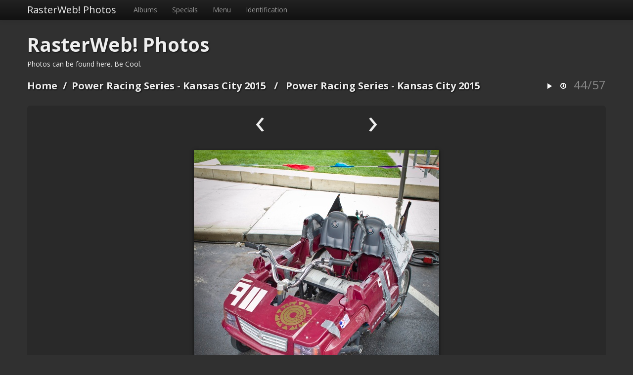

--- FILE ---
content_type: text/html; charset=utf-8
request_url: http://photos.rasterweb.net/picture.php?/1230/category/17
body_size: 3899
content:
<!doctype html>
<html lang="en">
<head>
  <meta charset="utf-8">
  <meta http-equiv="X-UA-Compatible" content="IE=edge,chrome=1">
  <title>Power Racing Series - Kansas City 2015 - RasterWeb! Photos</title>
  <meta name="generator" content="Piwigo (aka PWG), see piwigo.org">

  <meta name="viewport" content="width=device-width">
  <link rel="shortcut icon" type="image/x-icon" href="themes/default/icon/favicon.ico">
  <link rel="start" title="Home" href="/">
  <link rel="search" title="Search" href="search.php">

  <link rel="first" title="First" href="picture.php?/1273/category/17">  <link rel="prev" title="Previous" href="picture.php?/1231/category/17">  <link rel="next" title="Next" href="picture.php?/1229/category/17">  <link rel="last" title="Last" href="picture.php?/1217/category/17">  <link rel="up" title="Thumbnails" href="index.php?/category/17">
  <link href='http://fonts.googleapis.com/css?family=Open+Sans:400,400italic,700' rel='stylesheet' type='text/css'>

  
  
  
<link rel="stylesheet" type="text/css" href="themes/default/js/plugins/colorbox/style2/colorbox.css?v2.10.2">
<link rel="stylesheet" type="text/css" href="themes/simpleng/css/style.min.css?v2.10.2">
<link rel="stylesheet" type="text/css" href="themes/simpleng/css/bootstrap-responsive.min.css?v2.10.2">
<link rel="stylesheet" type="text/css" href="local/css/simpleng-rules.css?v2.10.2">

            <link rel="canonical" href="picture.php?/1230">  <!--[if lt IE 9]>
      <script src="http://html5shim.googlecode.com/svn/trunk/html5.js"></script>
  <![endif]-->
  <script type="text/javascript" src="themes/simpleng/js/jquery-1.9.1.min.js?v2.10.2"></script>
<script type="text/javascript" src="themes/simpleng/js/bootstrap.min.js?v2.10.2"></script>
<script type="text/javascript" src="themes/simpleng/js/scripts.js?v2.10.2"></script>



    <meta name="robots" content="noindex,nofollow">
  <script>
    document.documentElement.className = 'js';
  </script>
</head>
<body id="thePicturePage">

<div class="navbar navbar-inverse navbar-fixed-top">
  <div class="navbar-inner">
    <div class="container">
      <!-- .btn-navbar is used as the toggle for collapsed navbar content -->
      <a class="btn btn-navbar" data-toggle="collapse" data-target=".nav-collapse">
        <span class="icon-bar"></span>
        <span class="icon-bar"></span>
        <span class="icon-bar"></span>
      </a>
      <a class="brand" href="#"></a>

      <div class="nav-collapse">
        <ul class="nav">
          <li id="mbCategories" class="dropdown">

<a class="dropdown-toggle" data-toggle="dropdown" href="#">Albums</a>
<ul class="dropdown-menu">
    <li >
      <a href="index.php?/category/34"  title="47 photos in this album">
      <span class="menuInfoCat" title="47 photos in this album">[47]</span>
        Relief Prints
      </a></li>
    <li >
      <a href="index.php?/category/33"  title="65 photos in this album">
      <span class="menuInfoCat" title="65 photos in this album">[65]</span>
        Toy Camera
      </a></li>
    <li >
      <a href="index.php?/category/32"  title="46 photos in this album">
      <span class="menuInfoCat" title="46 photos in this album">[46]</span>
        January Prints 2024
      </a></li>
    <li >
      <a href="index.php?/category/30"  title="106 photos in this album">
      <span class="menuInfoCat" title="106 photos in this album">[106]</span>
        Sidewalks
      </a></li>
    <li >
      <a href="index.php?/category/31"  title="277 photos in this album">
      <span class="menuInfoCat" title="277 photos in this album">[277]</span>
        Cats
      </a></li>
    <li >
      <a href="index.php?/category/28"  title="158 photos in this album">
      <span class="menuInfoCat" title="158 photos in this album">[158]</span>
        Game Boy Camera
      </a></li>
    <li >
      <a href="index.php?/category/26"  title="491 photos in this album">
      <span class="menuInfoCat" title="491 photos in this album">[491]</span>
        Milwaukee Makerspace
      </a></li>
    <li >
      <a href="index.php?/category/7"  title="144 photos in this album">
      <span class="menuInfoCat" title="144 photos in this album">[144]</span>
        Maker Faire Orlando 2019
      </a></li>
    <li >
      <a href="index.php?/category/8"  title="103 photos in this album">
      <span class="menuInfoCat" title="103 photos in this album">[103]</span>
        Maker Faire Kansas City 2019
      </a></li>
    <li >
      <a href="index.php?/category/6"  title="66 photos in this album">
      <span class="menuInfoCat" title="66 photos in this album">[66]</span>
        Maker Faire Miami 2019
      </a></li>
    <li >
      <a href="index.php?/category/4"  title="195 photos in this album">
      <span class="menuInfoCat" title="195 photos in this album">[195]</span>
        Maker Faire Milwaukee 2018
      </a></li>
    <li >
      <a href="index.php?/category/27"  title="228 photos in this album">
      <span class="menuInfoCat" title="228 photos in this album">[228]</span>
        Maker Faire Milwaukee 2015
      </a></li>
    <li >
      <a href="index.php?/category/9"  title="53 photos in this album">
      <span class="menuInfoCat" title="53 photos in this album">[53]</span>
        Power Racing Series - Detroit 2018
      </a></li>
    <li >
      <a href="index.php?/category/18"  title="65 photos in this album">
      <span class="menuInfoCat" title="65 photos in this album">[65]</span>
        Power Racing Series - Kansas City 2017
      </a></li>
    <li >
      <a href="index.php?/category/14"  title="51 photos in this album">
      <span class="menuInfoCat" title="51 photos in this album">[51]</span>
        Power Racing Series - Detroit 2017
      </a></li>
    <li >
      <a href="index.php?/category/13"  title="135 photos in this album">
      <span class="menuInfoCat" title="135 photos in this album">[135]</span>
        Power Racing Series - Detroit 2016
      </a></li>
    <li >
      <a href="index.php?/category/12"  title="123 photos in this album">
      <span class="menuInfoCat" title="123 photos in this album">[123]</span>
        Power Racing Series - Detroit 2015
      </a></li>
    <li class="selected">
      <a href="index.php?/category/17"  title="57 photos in this album">
      <span class="menuInfoCat" title="57 photos in this album">[57]</span>
        Power Racing Series - Kansas City 2015
      </a></li>
    <li >
      <a href="index.php?/category/11"  title="70 photos in this album">
      <span class="menuInfoCat" title="70 photos in this album">[70]</span>
        Power Racing Series - Detroit 2014
      </a></li>
    <li >
      <a href="index.php?/category/16"  title="10 photos in this album">
      <span class="menuInfoCat" title="10 photos in this album">[10]</span>
        Power Racing Series - Kansas City 2014
      </a></li>
    <li >
      <a href="index.php?/category/15"  title="91 photos in this album">
      <span class="menuInfoCat" title="91 photos in this album">[91]</span>
        Power Racing Series - Fort Wayne 2013
      </a></li>
    <li >
      <a href="index.php?/category/10"  title="83 photos in this album">
      <span class="menuInfoCat" title="83 photos in this album">[83]</span>
        Power Racing Series - Detroit 2013
      </a></li>
    <li >
      <a href="index.php?/category/1"  title="9 photos in this album">
      <span class="menuInfoCat" title="9 photos in this album">[9]</span>
        Robot Art
      </a></li>
    <li >
      <a href="index.php?/category/29"  title="54 photos in this album">
      <span class="menuInfoCat" title="54 photos in this album">[54]</span>
        Faces of BarCamp
      </a></li>
    <li >
      <a href="index.php?/category/22"  title="28 photos in this album">
      <span class="menuInfoCat" title="28 photos in this album">[28]</span>
        BarCampMilwaukee5
      </a></li>
    <li >
      <a href="index.php?/category/24"  title="13 photos in this album">
      <span class="menuInfoCat" title="13 photos in this album">[13]</span>
        BarCampMadison3
      </a></li>
    <li >
      <a href="index.php?/category/21"  title="23 photos in this album">
      <span class="menuInfoCat" title="23 photos in this album">[23]</span>
        BarCampMilwaukee3
      </a></li>
    <li >
      <a href="index.php?/category/20"  title="150 photos in this album">
      <span class="menuInfoCat" title="150 photos in this album">[150]</span>
        BarCampMilwaukee2
      </a></li>
    <li >
      <a href="index.php?/category/23"  title="28 photos in this album">
      <span class="menuInfoCat" title="28 photos in this album">[28]</span>
        BarCampMadison
      </a></li>
    <li >
      <a href="index.php?/category/19"  title="47 photos in this album">
      <span class="menuInfoCat" title="47 photos in this album">[47]</span>
        BarCampMilwaukee
      </a></li>
    <li >
      <a href="index.php?/category/3"  title="63 photos in this album">
      <span class="menuInfoCat" title="63 photos in this album">[63]</span>
        Makesgiving 2019
      </a></li>
    <li >
      <a href="index.php?/category/5"  title="17 photos in this album">
      <span class="menuInfoCat" title="17 photos in this album">[17]</span>
        Wienermobile
      </a></li>
    <li >
      <a href="index.php?/category/25"  title="45 photos in this album">
      <span class="menuInfoCat" title="45 photos in this album">[45]</span>
        Bucketworks
      </a></li>

<li class="divider"></li>
<li><em>3141 photos</em></li>
</ul>

          </li>
          <li id="mbSpecials" class="dropdown">
<a class="dropdown-toggle" data-toggle="dropdown" href="#">Specials</a>
<ul class="dropdown-menu">
  <li><a href="index.php?/most_visited" title="display most visited photos" >Most visited</a></li>
  <li><a href="index.php?/recent_pics" title="display most recent photos" >Recent photos</a></li>
  <li><a href="index.php?/recent_cats" title="display recently updated albums" >Recent albums</a></li>
  <li><a href="random.php" title="display a set of random photos" rel="nofollow">Random photos</a></li>
  <li><a href="index.php?/created-monthly-calendar" title="display each day with photos, month per month" rel="nofollow">Calendar</a></li>
</ul>

          </li>
          <li id="mbMenu" class="dropdown">
<a class="dropdown-toggle" data-toggle="dropdown" href="#">Menu</a>
<ul class="dropdown-menu">
  <li><a href="tags.php" title="display available tags" >Tags</a></li>
  <li><a href="search.php" title="search" rel="search">Search</a></li>
  <li><a href="about.php" title="About Piwigo" >About</a></li>
  <li><a href="notification.php" title="RSS feed" rel="nofollow">Notification</a></li>
</ul>

          </li>
          <li id="mbIdentification" class="dropdown">
<a class="dropdown-toggle" data-toggle="dropdown" href="#">Identification</a>
<ul class="dropdown-menu">
  <li><a href="identification.php" rel="nofollow">Login</a></li>
</ul>

<!--  -->
<!-- <form method="post" action="identification.php" id="quickconnect"> -->
<!--   <fieldset> -->
<!--     <legend>Quick connect</legend> -->
<!--     <div> -->
<!--       <label for="username">Username</label><br> -->
<!--       <input type="text" name="username" id="username" value="" style="width:99%"> -->
<!--     </div> -->

<!--     <div><label for="password">Password</label><br> -->
<!--       <input type="password" name="password" id="password" style="width:99%"> -->
<!--     </div> -->

<!--      -->
<!--     <div><label for="remember_me"> -->
<!-- 	Auto login <input type="checkbox" name="remember_me" id="remember_me" value="1"> -->
<!--     </label></div> -->
<!--      -->

<!--     <div> -->
<!--       <input type="hidden" name="redirect" value="%2Fpicture.php%3F%2F1230%2Fcategory%2F17"> -->
<!--       <input type="submit" name="login" value="Submit"> -->
<!--       <span class="categoryActions"> -->
<!--          -->
<!-- 	<a href="password.php" title="Forgot your password?" class="pwg-state-default pwg-button"> -->
<!-- 	  <span class="pwg-icon pwg-icon-lost-password"> </span> -->
<!-- 	</a> -->
<!--       </span> -->
<!--     </div> -->

<!--   </fieldset> -->
<!-- </form> -->
<!--  -->

          </li>
        </ul>

      </div>
    </div>
  </div>
</div>

<div id="the_page" class="container">
  <h1 id="gallery_title"><a href="/">RasterWeb! Photos</a></h1>

  <header id="theHeader">
    <h1>RasterWeb! Photos</h1>

<p>Photos can be found here. Be Cool.</p>
      </header>
  <article id="content">




 

<header class="titrePage">
  <ul class="headerActions">
    <li><a href="picture.php?/1230/category/17&amp;slideshow=" title="slideshow" rel="nofollow"><i class="icon-play icon-white"></i></a></li>
    <li><a id="downloadSwitchLink" href="action.php?id=1230&amp;part=e&amp;download" title="Download this file"><i class="icon-download icon-white"></i></a></li>
        <li class="imageNumber">44/57</li>
  </ul>

  <h2><a href="/">Home</a>/<a href="index.php?/category/17">Power Racing Series - Kansas City 2015</a> / <a href="">Power Racing Series - Kansas City 2015</a></h2>
</header>


<div class="subcontent">
  <nav class="picture_nav">
    <a href="picture.php?/1231/category/17" class="imgPrev" title="Previous : Power Racing Series - Kansas City 2015" rel="prev">&lsaquo;</a>
    <span class="spacing"></span>
    <a href="picture.php?/1229/category/17" class="imgNext" title="Next : Power Racing Series - Kansas City 2015" rel="next">&rsaquo;</a>
  </nav>
  <figure id="theImage">
    <img src="_data/i/upload/2020/07/30/20200730200929-982c20ea-me.jpg" width="496" height="594" alt="duct-tape-and-zip-ties_19668842010_o.jpg">


  </figure>
</div>

<div id="rating">
</div>

<ul class="nav nav-pills tabs">
  <li><a href="#imageInfos" data-toggle="tab"><i class="icon-file icon-white"></i> Informations</a></li>
  <li><a href="#imageMeta" data-toggle="tab"><i class="icon-camera icon-white"></i> EXIF</a></li>
</ul>

<div class="tab-content">
 

  <div id="imageInfos" class="tab-pane fade">
    <dl>
      <dt>Created on</dt>
      <dd><a href="index.php?/created-monthly-list-2015-06-26" rel="nofollow">Friday 26 June 2015</a></dd>
      <dt>Posted on</dt>
      <dd><a href="index.php?/posted-monthly-list-2020-07-30" rel="nofollow">Thursday 30 July 2020</a></dd>
      <dt>Tags</dt>
      <dd id="Tags">
		<a href="index.php?/tags/3-makerfaire">makerfaire</a>
	, 	<a href="index.php?/tags/11-makerfairekc">makerfairekc</a>
	, 	<a href="index.php?/tags/7-ppprs">ppprs</a>
      </dd>
      <dt>Albums</dt>
      <dd>
		<a href="index.php?/category/17">Power Racing Series - Kansas City 2015</a>      </dd>
      <dt>Visits</dt>
      <dd>9822</dd>
    </dl>
  </div> <!-- imageInfos -->

  <div id="imageMeta" class="tab-pane fade">
    <h3>EXIF Metadata</h3>
    <dl>
      <dt>Maker</dt>
      <dd>NIKON CORPORATION</dd>
      <dt>Model</dt>
      <dd>NIKON D3200</dd>
      <dt>Date Time of Original</dt>
      <dd>2015:06:26 15:24:16</dd>
      <dt>ApertureFNumber</dt>
      <dd>f/5.6</dd>
    </dl>
  </div> <!-- imageMeta -->
</div>


<script type="text/javascript">// <![CDATA[

function keyboardNavigation(e)
{
        if(!e) e=window.event;
        if (e.altKey) return true;
        var target = e.target || e.srcElement;
        if (target && target.type) return true; //an input editable element
        var keyCode=e.keyCode || e.which;
        var docElem = document.documentElement;
        switch(keyCode) {

        case 63235: case 39: if (e.ctrlKey || docElem.scrollLeft==docElem.scrollWidth-docElem.clientWidth ){window.location="picture.php?/1229/category/17".replace( "&amp;", "&" ); return false; } break;
        case 63234: case 37: if (e.ctrlKey || docElem.scrollLeft==0){window.location="picture.php?/1231/category/17".replace("&amp;","&"); return false; } break;
        /*Home*/case 36: if (e.ctrlKey){window.location="picture.php?/1273/category/17".replace("&amp;","&"); return false; } break;
        /*End*/case 35: if (e.ctrlKey){window.location="picture.php?/1217/category/17".replace("&amp;","&"); return false; } break;
        /*Up*/case 38: if (e.ctrlKey){window.location="index.php?/category/17".replace("&amp;","&"); return false; } break;

        }
        return true;
}
document.onkeydown=keyboardNavigation;
// ]]></script>

  </article>  <!-- content -->

  <footer id="copyright">
    <p>
    This site is running <a href="https://piwigo.org">Piwigo</a> with the <a href="http://saimon.org/simple-theme-piwigo/">SimpleNG Theme</a>.
    </p>
    <p>
    <a href="http://rasterweb.net/raster/">RasterWeb!</a>
    </p>


  </footer> <!-- copyright -->
</div> <!-- the_page -->

<script type="text/javascript" src="themes/default/js/plugins/jquery.colorbox.min.js?v2.10.2"></script>

</body>
</html>


--- FILE ---
content_type: text/css
request_url: http://photos.rasterweb.net/local/css/simpleng-rules.css?v2.10.2
body_size: 172
content:
/* The file does not exist until some information is entered 
below. Once information is entered and saved, the file will be created. */

footer {
  text-transform: none !important;
}

footer#copyright {
  text-transform: none !important;
}

footer#copyright p {
  text-transform: none !important; 
}